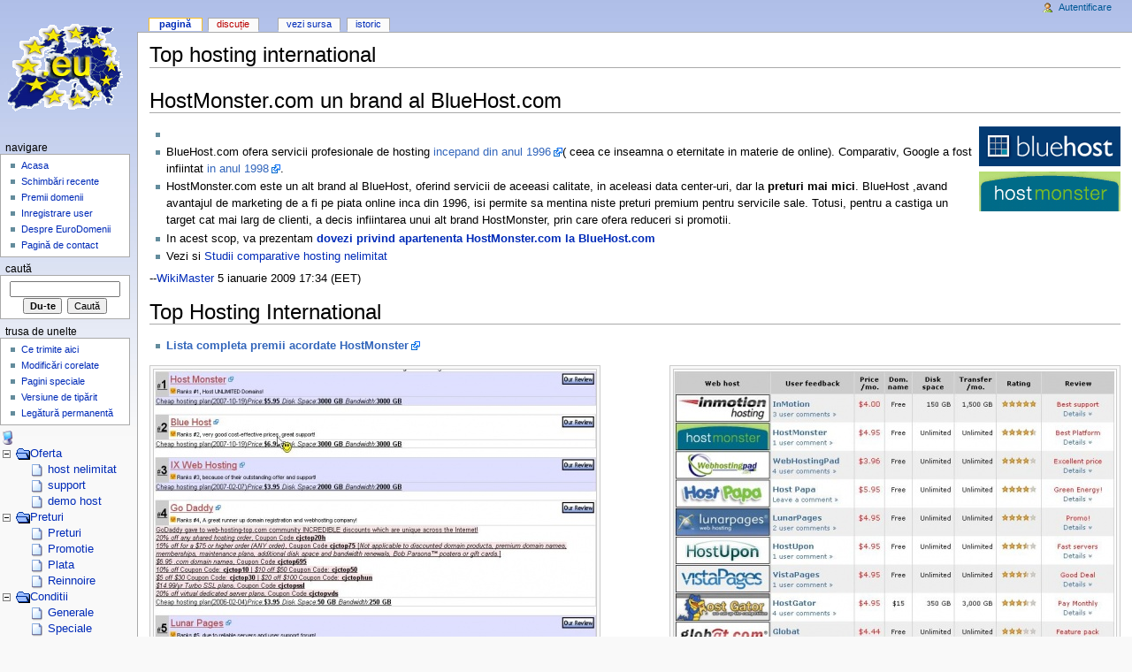

--- FILE ---
content_type: text/html; charset=utf-8
request_url: http://www.wiki.domenii.eu/wiki/Top_hosting_international
body_size: 18987
content:
<!DOCTYPE html PUBLIC "-//W3C//DTD XHTML 1.0 Strict//EN" "http://www.w3.org/TR/xhtml1/DTD/xhtml1-strict.dtd">
<html lang="ro" dir="ltr">
<head>
<title>Top hosting international - EuroDomenii - Domenii .Eu .Ro Registrator Acreditat</title>
<meta http-equiv="Content-Type" content="text/html; charset=utf-8" />
<meta name="generator" content="MediaWiki 1.16.2" />
<link rel="stylesheet" href="/w/extensions/CategorySuggest/CategorySuggest.css" />
<link rel="shortcut icon" href="/favicon.ico" />
<link rel="search" type="application/opensearchdescription+xml" href="/w/opensearch_desc.php" title="EuroDomenii - Domenii .Eu .Ro Registrator Acreditat (ro)" />
<link rel="alternate" type="application/atom+xml" title="EuroDomenii - Domenii .Eu .Ro Registrator Acreditat Abonare Atom" href="/w/index.php?title=Special:Schimb%C4%83ri_recente&amp;feed=atom" />
<link rel="stylesheet" href="/w/skins/common/shared.css?270" media="screen" />
<link rel="stylesheet" href="/w/skins/common/commonPrint.css?270" media="print" />
<link rel="stylesheet" href="/w/skins/monobook/main.css?270" media="screen" />
<!--[if lt IE 5.5000]><link rel="stylesheet" href="/w/skins/monobook/IE50Fixes.css?270" media="screen" /><![endif]-->
<!--[if IE 5.5000]><link rel="stylesheet" href="/w/skins/monobook/IE55Fixes.css?270" media="screen" /><![endif]-->
<!--[if IE 6]><link rel="stylesheet" href="/w/skins/monobook/IE60Fixes.css?270" media="screen" /><![endif]-->
<!--[if IE 7]><link rel="stylesheet" href="/w/skins/monobook/IE70Fixes.css?270" media="screen" /><![endif]-->
<link rel="stylesheet" href="/w/index.php?title=MediaWiki:Common.css&amp;usemsgcache=yes&amp;ctype=text%2Fcss&amp;smaxage=18000&amp;action=raw&amp;maxage=18000" />
<link rel="stylesheet" href="/w/index.php?title=MediaWiki:Print.css&amp;usemsgcache=yes&amp;ctype=text%2Fcss&amp;smaxage=18000&amp;action=raw&amp;maxage=18000" media="print" />
<link rel="stylesheet" href="/w/index.php?title=MediaWiki:Monobook.css&amp;usemsgcache=yes&amp;ctype=text%2Fcss&amp;smaxage=18000&amp;action=raw&amp;maxage=18000" />
<link rel="stylesheet" href="/w/index.php?title=-&amp;action=raw&amp;maxage=18000&amp;gen=css" />
<script>
var skin="monobook",
stylepath="/w/skins",
wgUrlProtocols="http\\:\\/\\/|https\\:\\/\\/|ftp\\:\\/\\/|irc\\:\\/\\/|gopher\\:\\/\\/|telnet\\:\\/\\/|nntp\\:\\/\\/|worldwind\\:\\/\\/|mailto\\:|news\\:|svn\\:\\/\\/",
wgArticlePath="/wiki/$1",
wgScriptPath="/w",
wgScriptExtension=".php",
wgScript="/w/index.php",
wgVariantArticlePath=false,
wgActionPaths={},
wgServer="http://www.wiki.domenii.eu",
wgCanonicalNamespace="",
wgCanonicalSpecialPageName=false,
wgNamespaceNumber=0,
wgPageName="Top_hosting_international",
wgTitle="Top hosting international",
wgAction="view",
wgArticleId=21,
wgIsArticle=true,
wgUserName=null,
wgUserGroups=null,
wgUserLanguage="ro",
wgContentLanguage="ro",
wgBreakFrames=false,
wgCurRevisionId=682,
wgVersion="1.16.2",
wgEnableAPI=true,
wgEnableWriteAPI=true,
wgSeparatorTransformTable=[",	.", ".	,"],
wgDigitTransformTable=["", ""],
wgMainPageTitle="Acasa",
wgFormattedNamespaces={"-2": "Media", "-1": "Special", "0": "", "1": "Discuție", "2": "Utilizator", "3": "Discuție Utilizator", "4": "EuroDomenii - Domenii .Eu .Ro Registrator Acreditat", "5": "Discuție EuroDomenii - Domenii .Eu .Ro Registrator Acreditat", "6": "Fișier", "7": "Discuție Fișier", "8": "MediaWiki", "9": "Discuție MediaWiki", "10": "Format", "11": "Discuție Format", "12": "Ajutor", "13": "Discuție Ajutor", "14": "Categorie", "15": "Discuție Categorie", "102": "Property", "103": "Property talk", "104": "Type", "105": "Type talk", "108": "Concept", "109": "Concept talk"},
wgNamespaceIds={"media": -2, "special": -1, "": 0, "discuție": 1, "utilizator": 2, "discuție_utilizator": 3, "eurodomenii_-_domenii_.eu_.ro_registrator_acreditat": 4, "discuție_eurodomenii_-_domenii_.eu_.ro_registrator_acreditat": 5, "fișier": 6, "discuție_fișier": 7, "mediawiki": 8, "discuție_mediawiki": 9, "format": 10, "discuție_format": 11, "ajutor": 12, "discuție_ajutor": 13, "categorie": 14, "discuție_categorie": 15, "property": 102, "property_talk": 103, "type": 104, "type_talk": 105, "concept": 108, "concept_talk": 109, "discuţie": 1, "discuţie_utilizator": 3, "imagine": 6, "discuţie_imagine": 7, "fişier": 6, "discuţie_fişier": 7, "discuţie_mediawiki": 9, "discuţie_format": 11, "discuţie_ajutor": 13, "discuţie_categorie": 15, "discuţie_eurodomenii_-_domenii_.eu_.ro_registrator_acreditat": 5, "relation": 102, "relation_talk": 103, "image": 6, "image_talk": 7},
wgSiteName="EuroDomenii - Domenii .Eu .Ro Registrator Acreditat",
wgCategories=["Hostmonster"],
wgMWSuggestTemplate="http://www.wiki.domenii.eu/w/api.php?action=opensearch\x26search={searchTerms}\x26namespace={namespaces}\x26suggest",
wgDBname="pagfav_doewiki",
wgSearchNamespaces=[0],
wgMWSuggestMessages=["cu sugestii", "fără sugestii"],
wgRestrictionEdit=[],
wgRestrictionMove=[];
</script><script src="/w/skins/common/wikibits.js?270"></script>
<script type="text/javascript" src="/w/extensions/TreeAndMenu/dtree.js"><!-- TreeAndMenu --></script>

<script src="/w/skins/common/ajax.js?270"></script>
<script src="/w/skins/common/mwsuggest.js?270"></script>
<script src="/w/index.php?title=-&amp;action=raw&amp;gen=js&amp;useskin=monobook&amp;270"></script>

		<link rel="alternate" type="application/rdf+xml" title="Top hosting international" href="/w/index.php?title=Special:ExportRDF/Top_hosting_international&amp;xmlmime=rdf" />
</head>
<body class="mediawiki ltr ns-0 ns-subject page-Top_hosting_international skin-monobook">
<div id="globalWrapper">
<div id="column-content"><div id="content" >
	<a id="top"></a>
	
	<h1 id="firstHeading" class="firstHeading">Top hosting international</h1>
	<div id="bodyContent">
		<h3 id="siteSub">De la EuroDomenii - Domenii .Eu .Ro Registrator Acreditat</h3>
		<div id="contentSub"></div>
		<div id="jump-to-nav">Salt la: <a href="#column-one">navigare</a>, <a href="#searchInput">căutare</a></div>
		<!-- start content -->
<h1> <span class="mw-headline" id="HostMonster.com_un_brand_al_BlueHost.com">HostMonster.com un brand al BlueHost.com</span></h1>
<ul><li><div class="floatright"><a href="/wiki/Fi%C8%99ier:Bluehost-logo.png" class="image" title="float"><img alt="float" src="/w/images/2/22/Bluehost-logo.png" width="160" height="45" /></a></div> <div class="floatright"><a href="/wiki/Fi%C8%99ier:Hostmonster-logo.png" class="image" title="float"><img alt="float" src="/w/images/d/d6/Hostmonster-logo.png" width="160" height="45" /></a></div>
</li><li>BlueHost.com ofera servicii profesionale de hosting <a href="http://www.bluehost.com/about_us.html" class="external text" rel="nofollow">incepand din anul 1996</a>( ceea ce inseamna o eternitate in materie de online). Comparativ, Google a fost infiintat <a href="http://www.google.com/profile.html" class="external text" rel="nofollow">in anul 1998</a>.
</li><li>HostMonster.com este un alt brand al BlueHost, oferind servicii de aceeasi calitate, in aceleasi data center-uri, dar la <b>preturi mai mici</b>. BlueHost ,avand avantajul de marketing de a fi pe piata online inca din 1996, isi permite sa mentina niste preturi premium pentru servicile sale. Totusi, pentru a castiga un target cat mai larg de clienti, a decis infiintarea unui alt brand HostMonster, prin care ofera reduceri si promotii.
</li><li> In acest scop, va prezentam <b><a href="/wiki/Hostmonster.com_brand_of_bluehost.com" title="Hostmonster.com brand of bluehost.com">dovezi privind  apartenenta HostMonster.com la BlueHost.com</a></b>
</li><li>Vezi si <a href="/wiki/Studii_comparative_hosting_nelimitat" title="Studii comparative hosting nelimitat">Studii comparative hosting nelimitat</a>
</li></ul>
<p>--<a href="/wiki/Utilizator:WikiMaster" title="Utilizator:WikiMaster">WikiMaster</a> 5 ianuarie 2009 17:34 (EET)
</p>
<h1> <span class="mw-headline" id="Top_Hosting_International">Top Hosting International</span></h1>
<ul><li><b><a href="http://www.hostmonster.com/awards.htm" class="external text" rel="nofollow">Lista completa premii acordate HostMonster</a></b>
</li></ul>
<div class="thumb tleft"><div class="thumbinner" style="width:502px;"><a href="/wiki/Fi%C8%99ier:Top_hosting_3.JPG" class="image"><img alt="Top hosting 3.JPG" src="/w/images/thumb/8/8a/Top_hosting_3.JPG/500px-Top_hosting_3.JPG" width="500" height="328" class="thumbimage" /></a>  <div class="thumbcaption"><div class="magnify"><a href="/wiki/Fi%C8%99ier:Top_hosting_3.JPG" class="internal" title="Extinde"><img src="/w/skins/common/images/magnify-clip.png" width="15" height="11" alt="" /></a></div></div></div></div>
<div class="thumb tright"><div class="thumbinner" style="width:502px;"><a href="/wiki/Fi%C8%99ier:Top_hosting_1.JPG" class="image"><img alt="Top hosting 1.JPG" src="/w/images/thumb/8/8f/Top_hosting_1.JPG/500px-Top_hosting_1.JPG" width="500" height="353" class="thumbimage" /></a>  <div class="thumbcaption"><div class="magnify"><a href="/wiki/Fi%C8%99ier:Top_hosting_1.JPG" class="internal" title="Extinde"><img src="/w/skins/common/images/magnify-clip.png" width="15" height="11" alt="" /></a></div></div></div></div>
<div class="thumb tleft"><div class="thumbinner" style="width:502px;"><a href="/wiki/Fi%C8%99ier:Top_hosting_2.JPG" class="image"><img alt="Top hosting 2.JPG" src="/w/images/thumb/b/b4/Top_hosting_2.JPG/500px-Top_hosting_2.JPG" width="500" height="411" class="thumbimage" /></a>  <div class="thumbcaption"><div class="magnify"><a href="/wiki/Fi%C8%99ier:Top_hosting_2.JPG" class="internal" title="Extinde"><img src="/w/skins/common/images/magnify-clip.png" width="15" height="11" alt="" /></a></div></div></div></div>

<!-- 
NewPP limit report
Preprocessor node count: 6/1000000
Post-expand include size: 0/2097152 bytes
Template argument size: 0/2097152 bytes
Expensive parser function count: 0/100
-->

<!-- Saved in parser cache with key pagfav_doewiki-de:pcache:idhash:21-0!1!0!!ro!2!edit=0 and timestamp 20260120091000 -->
<div class="printfooter">
Adus de la "<a href="http://www.wiki.domenii.eu/wiki/Top_hosting_international">http://www.wiki.domenii.eu/wiki/Top_hosting_international</a>"</div>
		<div id='catlinks' class='catlinks'><div id="mw-normal-catlinks"><a href="/wiki/Special:Categorii" title="Special:Categorii">Categorie</a>: <span dir='ltr'><a href="/wiki/Categorie:Hostmonster" title="Categorie:Hostmonster">Hostmonster</a></span></div></div>		<!-- end content -->
				<div class="visualClear"></div>
	</div>
</div></div>
<div id="column-one">
	<div id="p-cactions" class="portlet">
		<h5>Vizualizări</h5>
		<div class="pBody">
			<ul>
				 <li id="ca-nstab-main" class="selected"><a href="/wiki/Top_hosting_international" title="Vedeți conținutul paginii [c]" accesskey="c">Pagină</a></li>
				 <li id="ca-talk" class="new"><a href="/w/index.php?title=Discu%C8%9Bie:Top_hosting_international&amp;action=edit&amp;redlink=1" title="Discuții despre această pagină [t]" accesskey="t">Discuție</a></li>
				 <li id="ca-viewsource"><a href="/w/index.php?title=Top_hosting_international&amp;action=edit" title="Această pagină este protejată. Puteți vizualiza doar codul sursă [e]" accesskey="e">Vezi sursa</a></li>
				 <li id="ca-history"><a href="/w/index.php?title=Top_hosting_international&amp;action=history" title="Versiunile anterioare ale paginii și autorii lor. [h]" accesskey="h">Istoric</a></li>
			</ul>
		</div>
	</div>
	<div class="portlet" id="p-personal">
		<h5>Unelte personale</h5>
		<div class="pBody">
			<ul>
				<li id="pt-login"><a href="/w/index.php?title=Special:Autentificare&amp;returnto=Top_hosting_international" title="Ești încurajat să te autentifici, deși acest lucru nu este obligatoriu. [o]" accesskey="o">Autentificare</a></li>
			</ul>
		</div>
	</div>
	<div class="portlet" id="p-logo">
		<a style="background-image: url(/w/skins/common/images/wiki.png);" href="/wiki/Acasa" title="Pagina principală"></a>
	</div>
	<script type="text/javascript"> if (window.isMSIE55) fixalpha(); </script>
	<div class='generated-sidebar portlet' id='p-navigation'>
		<h5>Navigare</h5>
		<div class='pBody'>
			<ul>
				<li id="n-Acasa"><a href="/wiki/Acasa">Acasa</a></li>
				<li id="n-recentchanges"><a href="/wiki/Special:Schimb%C4%83ri_recente" title="Lista ultimelor schimbări realizate în acest wiki. [r]" accesskey="r">Schimbări recente</a></li>
				<li id="n-Premii-domenii"><a href="http://www.domenii.eu/">Premii domenii</a></li>
				<li id="n-Inregistrare-user"><a href="http://www.domenii.eu/index.php?option=com_wrapper&amp;Itemid=75">Inregistrare user</a></li>
				<li id="n-Despre-EuroDomenii"><a href="/wiki/Eurodomenii">Despre EuroDomenii</a></li>
				<li id="n-Contact"><a href="http://www.domenii.eu/index.php?option=com_contact&amp;Itemid=3">Pagină de contact</a></li>
			</ul>
		</div>
	</div>
	<div id="p-search" class="portlet">
		<h5><label for="searchInput">Caută</label></h5>
		<div id="searchBody" class="pBody">
			<form action="/w/index.php" id="searchform">
				<input type='hidden' name="title" value="Special:Căutare"/>
				<input id="searchInput" title="Căutare în EuroDomenii - Domenii .Eu .Ro Registrator Acreditat" accesskey="f" type="search" name="search" />
				<input type='submit' name="go" class="searchButton" id="searchGoButton"	value="Du-te" title="Du-te la pagina cu acest nume dacă există" />&nbsp;
				<input type='submit' name="fulltext" class="searchButton" id="mw-searchButton" value="Caută" title="Caută paginile pentru acest text" />
			</form>
		</div>
	</div>
	<div class="portlet" id="p-tb">
		<h5>Trusa de unelte</h5>
		<div class="pBody">
			<ul>
				<li id="t-whatlinkshere"><a href="/wiki/Special:Ce_se_leag%C4%83_aici/Top_hosting_international" title="Lista tuturor paginilor wiki care conduc spre această pagină [j]" accesskey="j">Ce trimite aici</a></li>
				<li id="t-recentchangeslinked"><a href="/wiki/Special:Modific%C4%83ri_corelate/Top_hosting_international" title="Schimbări recente în legătură cu această pagină [k]" accesskey="k">Modificări corelate</a></li>
<li id="t-specialpages"><a href="/wiki/Special:Pagini_speciale" title="Lista tuturor paginilor speciale [q]" accesskey="q">Pagini speciale</a></li>
				<li id="t-print"><a href="/w/index.php?title=Top_hosting_international&amp;printable=yes" rel="alternate" title="Versiunea de tipărit a acestei pagini [p]" accesskey="p">Versiune de tipărit</a></li>				<li id="t-permalink"><a href="/w/index.php?title=Top_hosting_international&amp;oldid=682" title="Legătura permanentă către această versiune a paginii">Legătură permanentă</a></li></ul></div><p><div class='dtree' id='696f4668ce8b7'>
								<script type="text/javascript">/*<![CDATA[*/
									// TreeAndMenu1.0.7, 2008-07-31
									tree = new dTree('tam696f4668ce8b7');
									for (i in tree.icon) tree.icon[i] = '/w/extensions/TreeAndMenu/'+tree.icon[i];
									tree.config.useLines = false;
									tree.add(0,-1,'');
									tam696f4668ce8b7 = tree;
									tam696f4668ce8b7.add(1, 0, 'Oferta');
tam696f4668ce8b7.add(2, 1, '<a href=\"/wiki/Gazduire_web_hosting_nelimitat\" title=\"Gazduire web hosting nelimitat\">host nelimitat</a>');
tam696f4668ce8b7.add(3, 1, '<a href=\"/wiki/Suport_tehnic_hosting_nelimitat\" title=\"Suport tehnic hosting nelimitat\">support</a>');
tam696f4668ce8b7.add(4, 1, '<a href=\"/wiki/Conditii_speciale_eurodomenii_hosting_nelimitat#Testarea_prealabila_a_serviciilor\" title=\"Conditii speciale eurodomenii hosting nelimitat\">demo host</a>');
tam696f4668ce8b7.add(5, 0, 'Preturi');
tam696f4668ce8b7.add(6, 5, '<a href=\"/wiki/Preturi_hosting_nelimitat\" title=\"Preturi hosting nelimitat\">Preturi</a>');
tam696f4668ce8b7.add(7, 5, '<a href=\"/wiki/Win_Win_Win_Client_HostMonster_EuroDomenii\" title=\"Win Win Win Client HostMonster EuroDomenii\">Promotie</a>');
tam696f4668ce8b7.add(8, 5, '<a href=\"/wiki/Modalitati_de_plata\" title=\"Modalitati de plata\">Plata</a>');
tam696f4668ce8b7.add(9, 5, '<a href=\"/wiki/Preturi_reinnoire_hosting_nelimitat\" title=\"Preturi reinnoire hosting nelimitat\">Reinnoire</a>');
tam696f4668ce8b7.add(10, 0, 'Conditii');
tam696f4668ce8b7.add(11, 10, '<a href=\"/wiki/Termeni_si_conditii_gazduire_web_nelimitata\" title=\"Termeni si conditii gazduire web nelimitata\">Generale</a>');
tam696f4668ce8b7.add(12, 10, '<a href=\"/wiki/Conditii_speciale_eurodomenii_hosting_nelimitat\" title=\"Conditii speciale eurodomenii hosting nelimitat\">Speciale</a>');
tam696f4668ce8b7.add(13, 10, '<a href=\"/wiki/Traducere_termeni_hostmonster\" title=\"Traducere termeni hostmonster\">Traducere</a>');
tam696f4668ce8b7.add(14, 0, 'Comparatii');
tam696f4668ce8b7.add(15, 14, '<a href=\"/wiki/Studii_comparative_hosting_nelimitat\" title=\"Studii comparative hosting nelimitat\">Comparatii</a>');
tam696f4668ce8b7.add(16, 14, '<strong class=\"selflink\">Top host</strong>');
tam696f4668ce8b7.add(17, 0, 'Mai mult');
tam696f4668ce8b7.add(18, 17, '<a href=\"http://www.hostmonster.com/\" class=\"external text\" rel=\"nofollow\">hostmonster</a>');

									document.getElementById('696f4668ce8b7').innerHTML = tam696f4668ce8b7.toString();
									tam696f4668ce8b7.o(1);tam696f4668ce8b7.o(5);tam696f4668ce8b7.o(10);tam696f4668ce8b7.o(14);tam696f4668ce8b7.o(17);
								/*]]>*/</script>
							</div>
</p>			</ul>
		</div>
	</div>
</div><!-- end of the left (by default at least) column -->
<div class="visualClear"></div>
<div id="footer">
	<div id="f-poweredbyico"><a href="http://www.mediawiki.org/"><img src="/w/skins/common/images/poweredby_mediawiki_88x31.png" height="31" width="88" alt="Powered by MediaWiki" /></a></div>
	<ul id="f-list">
		<li id="lastmod"> Ultima modificare 17:34, 5 ianuarie 2009.</li>
		<li id="viewcount">Pagina a fost vizitată de 91.393 ori.</li>
		<li id="privacy"><a href="/wiki/EuroDomenii_-_Domenii_.Eu_.Ro_Registrator_Acreditat:Politica_de_confiden%C8%9Bialitate" title="EuroDomenii - Domenii .Eu .Ro Registrator Acreditat:Politica de confidențialitate">Politica de confidențialitate</a></li>
		<li id="about"><a href="/wiki/EuroDomenii_-_Domenii_.Eu_.Ro_Registrator_Acreditat:Despre" title="EuroDomenii - Domenii .Eu .Ro Registrator Acreditat:Despre">Despre EuroDomenii - Domenii .Eu .Ro Registrator Acreditat</a></li>
		<li id="disclaimer"><a href="/wiki/EuroDomenii_-_Domenii_.Eu_.Ro_Registrator_Acreditat:Termeni" title="EuroDomenii - Domenii .Eu .Ro Registrator Acreditat:Termeni">Termeni</a></li>
	</ul>
</div>
</div>

<script>if (window.runOnloadHook) runOnloadHook();</script>
<script type="text/javascript">
var gaJsHost = (("https:" == document.location.protocol) ? "https://ssl." : "http://www.");
document.write(unescape("%3Cscript src='" + gaJsHost + "google-analytics.com/ga.js' type='text/javascript'%3E%3C/script%3E"));
</script>
<script type="text/javascript">
var pageTracker = _gat._getTracker("UA-2951198-6");
pageTracker._initData();
pageTracker._trackPageview();
</script><!-- Served in 0.141 secs. --></body></html>


--- FILE ---
content_type: text/css
request_url: http://www.wiki.domenii.eu/w/extensions/CategorySuggest/CategorySuggest.css
body_size: 2220
content:
/* CategorySuggest Mediawiki Extension
 *
 * @author Andreas Rindler (mediawiki at jenandi dot com)
 * @credits Jared Milbank, Leon Weber <leon.weber@leonweber.de> & Manuel Schneider <manuel.schneider@wikimedia.ch>, Daniel Friesen http://wiki-tools.com
 * @licence GNU General Public Licence 2.0 or later
 * @description Adds input box to edit and upload page which allows users to assign categories to the article. When a user starts typing the name of a category, the extension queries the database to find categories that match the user input."
 *
*/

/*Suggest search results DIV*/
#searchResults {
	line-height: 1.6; 
	overflow: auto;
	max-height: 170px;
	height: expression(
		this.scrollHeight > 170? "170px" : "auto" );
	width: 95%;
	margin-top : -1px;
	float : none;
	visibility: hidden;
	position: absolute;
	color: #c21731;
	background-color: white;
	z-index: 1;
	border-style: solid;
	border-width: 1px;
	border-color: black;
}

/*Category Select Master DIV*/
#categoryselectmaster {
	border: 1px solid #c21731;
	background-color: #e9e9e9;
	max-height: 550px;
	padding: 5px;
	margin: 0px 0px 15px 0px;
}

#categoryselectmaster table {
	background-color: #e9e9e9;
}

input#txtSelectedCategories {
	width: 95%;
}

.tooltip {
	cursor: pointer;
	text-decoration: underline;
	color: #2d5381;
}

	
/*Highlighted category in search results list*/
span.highlight {
	background-color: rgb(231,71,71);
	color: white;
	cursor: pointer;
	line-Height: 1.6;
	padding: 3px 4px;
/*	width: 278px; */
	margin: 0px;
}

	
span.cs {
	color: rgb(231,71,71);
	background-color: white;
	cursor: pointer;
	line-Height: 1.6;  
	padding: 3px 4px;
/*	width: 278px; */
	margin: 0px;
}

span.csSelect {
/*	color: rgb(255,0,0); */
	text-decoration: underline;
	font-weight: bold;
}
	
/*Highlighted category in search results list*/
p.highlight {
	background-color: rgb(231,71,71);
	color: white;
	cursor: pointer;
	line-Height: 1;
	padding: 0.1em 2px;
/*	width: 278px; */
	margin: 0px;
}

	
p.cs {
	color: rgb(231,71,71);
	background-color: white;
	cursor: pointer;
	line-Height: 1;
	padding: 0.1em 2px;
/*	width: 278px;*/
	margin: 0px;
}

--- FILE ---
content_type: text/css; charset=utf-8
request_url: http://www.wiki.domenii.eu/w/index.php?title=MediaWiki:Common.css&usemsgcache=yes&ctype=text%2Fcss&smaxage=18000&action=raw&maxage=18000
body_size: 24404
content:
/** CSS plasate aici vor fi aplicate tuturor apariţiilor */
/* <source lang="css"> */
 
/* Main page fixes */
#interwiki-completelist {
    font-weight: bold;
}
body.page-Main_Page #ca-delete {
    display: none !important;
}

body.page-Main_Page #mp-topbanner {
   clear: both;
}

/* Edit window toolbar */
#toolbar {
    height: 22px;
    margin-bottom: 6px;
}

/* Margins for <ol> and <ul> */
#content ol, #content ul,
#mw_content ol, #mw_content ul {
  margin-bottom: 0.5em;
}

/* Make the list of references in [[Template:Reflist]] smaller */
.references-small { 
    font-size: 90%;
}

/* VALIDATOR NOTICE: the following is correct, but the W3C validator doesn't accept it */
/* -moz-* is a vendor-specific extension (CSS 2.1 4.1.2.1) */
/* column-count is from the CSS3 module "CSS Multi-column Layout" */
/* Please ignore any validator errors caused by these two lines */
.references-2column {
    font-size: 90%;
    -moz-column-count: 2;
    column-count: 2;
}

/* Highlight clicked reference in blue to help navigation */
ol.references > li:target,
sup.reference:target,
span.citation:target, cite:target { 
    background-color: #DEF;
}

/* Ensure refs in table headers and the like aren't bold or italic */
sup.reference {
    font-weight: normal;
    font-style: normal;
}


/* Styling for citations */
span.citation, cite {
    font-style: normal;
    word-wrap: break-word;
}

/* For linked citation numbers and document IDs, where
   the number need not be shown on a screen or a handheld,
   but should be included in the printed version
*/
@media screen, handheld, projection {
    span.citation *.printonly, cite *.printonly {
        display: none;
    }
}


/* wikitable/prettytable class for skinning normal tables */
table.wikitable,
table.prettytable {
    margin: 1em 1em 1em 0;
    background: #f9f9f9;
    border: 1px #aaa solid;
    border-collapse: collapse;
}
.wikitable th, .wikitable td,
.prettytable th, .prettytable td {
    border: 1px #aaa solid;
    padding: 0.2em;
}
.wikitable th,
.prettytable th {
    background: #f2f2f2;
    text-align: center;
}
.wikitable caption,
.prettytable caption {
    font-weight: bold;
}

/* Default skin for navigation boxes */
table.navbox {            /* Navbox container style */
  border: 1px solid #aaa;
  width: 100%; 
  margin: auto;
  clear: both;
  font-size: 88%;
  text-align: center;
  padding: 1px;
}
table.navbox + table.navbox {  /* Single pixel border between adjacent navboxes */
  margin-top: -1px;            /* (doesn't work for IE6, but that's okay)       */
}
.navbox-title,
.navbox-abovebelow,
table.navbox th {
  text-align: center;      /* Title and above/below styles */
  padding-left: 1em;
  padding-right: 1em;
}
.navbox-group {            /* Group style */
  white-space: nowrap;
  text-align: right;
  font-weight: bold;
  padding-left: 1em;
  padding-right: 1em;
}
.navbox, .navbox-subgroup {
  background: #fdfdfd;     /* Background color */
}
.navbox-list {
  border-color: #fdfdfd;   /* Must match background color */
}
.navbox-title,
table.navbox th {
  background: #ccccff;     /* Level 1 color */
}
.navbox-abovebelow,
.navbox-group,
.navbox-subgroup .navbox-title {
  background: #ddddff;     /* Level 2 color */
}
.navbox-subgroup .navbox-group, .navbox-subgroup .navbox-abovebelow {
  background: #e6e6ff;     /* Level 3 color */
}
.navbox-even {
  background: #f7f7f7;     /* Even row striping */
}
.navbox-odd {
  background: transparent; /* Odd row striping */
}

.collapseButton {          /* 'show'/'hide' buttons created dynamically */
    float: right;          /* by the CollapsibleTables javascript in    */
    font-weight: normal;   /* [[MediaWiki:Common.js]]are styled here    */
    text-align: right;     /* so they can be customised.                */
    width: auto;
}
.navbox .collapseButton {  /* In navboxes, the show/hide button balances */
    width: 6em;            /* the vde links from [[Template:Tnavbar]],   */
}                          /* so they need to be the same width.         */


/* Infobox template style */
.infobox {
    border: 1px solid #aaa;
    background-color: #f9f9f9;
    color: black;
    margin: 0.5em 0 0.5em 1em;
    padding: 0.2em;
    float: right;
    clear: right;
}
.infobox td,
.infobox th {
    vertical-align: top;
}
.infobox caption {
    font-size: larger;
}
.infobox.bordered {
    border-collapse: collapse;
}
.infobox.bordered td,
.infobox.bordered th {
    border: 1px solid #aaa;
}
.infobox.bordered .borderless td,
.infobox.bordered .borderless th {
    border: 0;
}

.infobox.sisterproject {
    width: 20em;
    font-size: 90%;
}

.infobox.standard-talk {
    border: 1px solid #c0c090;
    background-color: #f8eaba;
}
.infobox.standard-talk.bordered td,
.infobox.standard-talk.bordered th {
    border: 1px solid #c0c090;
}

/* styles for bordered infobox with merged rows */
.infobox.bordered .mergedtoprow td,
.infobox.bordered .mergedtoprow th {
    border: 0;
    border-top: 1px solid #aaa;
    border-right: 1px solid #aaa;
}

.infobox.bordered .mergedrow td,
.infobox.bordered .mergedrow th {
    border: 0;
    border-right: 1px solid #aaa;
}

/* Styles for geography infoboxes, eg countries,
   country subdivisions, cities, etc.            */
.infobox.geography {
    text-align: left;
    border-collapse: collapse;
    line-height: 1.2em; 
    font-size: 90%;
}

.infobox.geography  td,
.infobox.geography  th {
    border-top: solid 1px #aaa;
    padding: 0.4em 0.6em 0.4em 0.6em;
}
.infobox.geography .mergedtoprow td,
.infobox.geography .mergedtoprow th {
    border-top: solid 1px #aaa;
    padding: 0.4em 0.6em 0.2em 0.6em;
}

.infobox.geography .mergedrow td,
.infobox.geography .mergedrow th {
    border: 0;
    padding: 0 0.6em 0.2em 0.6em;
}

.infobox.geography .mergedbottomrow td,
.infobox.geography .mergedbottomrow th {
    border-top: 0;
    border-bottom: solid 1px #aaa;
    padding: 0 0.6em 0.4em 0.6em;
}

.infobox.geography .maptable td,
.infobox.geography .maptable th {
    border: 0;
    padding: 0;
}

/* Makes redirects appear in italics in categories and on [[Special:Allpages]] */
.redirect-in-category, .allpagesredirect {
    font-style: italic;
}

/* Icons for medialist templates [[Template:Listen]],
   [[Template:Multi-listen_start]], [[Template:Video]],
   [[Template:Multi-video_start]]
*/
div.listenlist {
    background:
        url("http://upload.wikimedia.org/wikipedia/commons/thumb/a/a6/Gnome-speakernotes.png/30px-Gnome-speakernotes.png");
    padding-left: 40px;
}

/* Style rules for media list templates */
div.medialist {
    min-height: 50px;
    margin: 1em;
    background-position: top left;
    background-repeat: no-repeat;
}
div.medialist ul {
    list-style-type: none; 
    list-style-image: none;
    margin: 0;
}
div.medialist ul li {
    padding-bottom: 0.5em;
}
div.medialist ul li li {
    font-size: 91%;
    padding-bottom: 0;
}

/* Change the external link icon to an Adobe icon for all PDF files
   in browsers that support these CSS selectors, like Mozilla and Opera */
#content a[href$=".pdf"].external, 
#content a[href*=".pdf?"].external, 
#content a[href*=".pdf#"].external,
#content a[href$=".PDF"].external, 
#content a[href*=".PDF?"].external, 
#content a[href*=".PDF#"].external,
#mw_content  a[href$=".pdf"].external, 
#mw_content  a[href*=".pdf?"].external, 
#mw_content  a[href*=".pdf#"].external,
#mw_content  a[href$=".PDF"].external, 
#mw_content  a[href*=".PDF?"].external, 
#mw_content  a[href*=".PDF#"].external {
    background: 
        url("http://upload.wikimedia.org/wikipedia/commons/2/23/Icons-mini-file_acrobat.gif")
        center right no-repeat;
    padding-right: 16px;
}

/* Change the external link icon to an Adobe icon anywhere the PDFlink class
   is used (notably Template:PDFlink). This works in IE, unlike the above. */
#content span.PDFlink a,
#mw_content span.PDFlink a {
    background: 
        url("http://upload.wikimedia.org/wikipedia/commons/2/23/Icons-mini-file_acrobat.gif")
        center right no-repeat;
    padding-right: 17px;
}

/* Content in columns with CSS instead of tables [[Template:Columns]] */
div.columns-2 div.column {
    float: left;
    width: 50%;
    min-width: 300px;
}
div.columns-3 div.column {
    float: left;
    width: 33.3%;
    min-width: 200px;
}
div.columns-4 div.column {
    float: left;
    width: 25%;
    min-width: 150px;
}
div.columns-5 div.column {
    float: left;
    width: 20%;
    min-width: 120px;
}

/* Messagebox templates */
.messagebox {
    border: 1px solid #aaa;
    background-color: #f9f9f9;
    width: 80%;
    margin: 0 auto 1em auto;
    padding: .2em;
}
.messagebox.merge {
    border: 1px solid #c0b8cc;
    background-color: #f0e5ff;
    text-align: center;
}
.messagebox.cleanup {
    border: 1px solid #9f9fff;
    background-color: #efefff;
    text-align: center;
}
.messagebox.standard-talk {
    border: 1px solid #c0c090;
    background-color: #f8eaba;
    margin: 4px auto;
}
/* For old WikiProject banners inside banner shells. */
.mbox-inside .standard-talk,
.messagebox.nested-talk {
    border: 1px solid #c0c090;
    background-color: #f8eaba;
    width: 100%;
    margin: 2px 0;
    padding: 2px;
}
.messagebox.small {
    width: 238px;
    font-size: 85%;
    float: right;
    clear: both;
    margin: 0 0 1em 1em;
    line-height: 1.25em; 
}
.messagebox.small-talk {
    width: 238px;
    font-size: 85%;
    float: right;
    clear: both;
    margin: 0 0 1em 1em;
    line-height: 1.25em; 
    background: #F8EABA;
}


/* Cell sizes for ambox/tmbox/imbox/cmbox/ombox/fmbox/dmbox message boxes */
th.mbox-text, td.mbox-text {     /* The message body cell(s) */
    border: none; 
    padding: 0.25em 0.9em;       /* 0.9em left/right */
    width: 100%;    /* Make all mboxes the same width regardless of text length */
}
td.mbox-image {                  /* The left image cell */
    border: none; 
    padding: 2px 0 2px 0.9em;    /* 0.9em left, 0px right */
    text-align: center; 
}
td.mbox-imageright {             /* The right image cell */
    border: none;
    padding: 2px 0.9em 2px 0;    /* 0px left, 0.9em right */
    text-align: center; 
}
td.mbox-empty-cell {         /* An empty narrow cell */
    border: none;
    padding: 0px;
    width: 1px;
}

/* Article message box styles */
table.ambox {
    margin: 0px 10%;   /* 10% = Will not overlap with other elements */
    border: 1px solid #aaa; 
    border-left: 10px solid #1e90ff;    /* Default "notice" blue */
    background: #fbfbfb; 
}
table.ambox + table.ambox {   /* Single border between stacked boxes. */
    margin-top: -1px;
}
.ambox th.mbox-text, 
.ambox td.mbox-text {            /* The message body cell(s) */
    padding: 0.25em 0.5em;       /* 0.5em left/right */
}
.ambox td.mbox-image {           /* The left image cell */
    padding: 2px 0 2px 0.5em;    /* 0.5em left, 0px right */
}
.ambox td.mbox-imageright {      /* The right image cell */
    padding: 2px 0.5em 2px 0;    /* 0px left, 0.5em right */
}

table.ambox-notice {
    border-left: 10px solid #1e90ff;    /* Blue */
}
table.ambox-speedy {
    border-left: 10px solid #b22222;    /* Red */
    background: #fee;                   /* Pink */
}
table.ambox-delete {
    border-left: 10px solid #b22222;    /* Red */
}
table.ambox-content {
    border-left: 10px solid #f28500;    /* Orange */
}
table.ambox-style {
    border-left: 10px solid #f4c430;    /* Yellow */
}
table.ambox-move {
    border-left: 10px solid #9932cc;    /* Purple */
}
table.ambox-protection {
    border-left: 10px solid #bba;       /* Gray-gold */
}

/* Image message box styles */
table.imbox {
    margin: 4px 10%; 
    border-collapse: collapse; 
    border: 3px solid #1e90ff;    /* Default "notice" blue */
    background: #fbfbfb;
}
.imbox .mbox-text .imbox {    /* For imboxes inside imbox-text cells. */
    margin: 0 -0.5em;    /* 0.9 - 0.5 = 0.4em left/right. */
}
.mbox-inside .imbox {    /* For imboxes inside other templates. */
    margin: 4px;
}

table.imbox-notice {
    border: 3px solid #1e90ff;    /* Blue */
}
table.imbox-speedy {
    border: 3px solid #b22222;    /* Red */
    background: #fee;             /* Pink */
}
table.imbox-delete {
    border: 3px solid #b22222;    /* Red */
}
table.imbox-content {
    border: 3px solid #f28500;    /* Orange */
}
table.imbox-style {
    border: 3px solid #f4c430;    /* Yellow */
}
table.imbox-move {
    border: 3px solid #9932cc;    /* Purple */
}
table.imbox-protection {
    border: 3px solid #bba;       /* Gray-gold */
}
table.imbox-license {
    border: 3px solid #88a;       /* Dark gray */
    background: #f7f8ff;          /* Light gray */
}
table.imbox-featured {
    border: 3px solid #cba135;    /* Brown-gold */
}

/* Category message box styles */
table.cmbox {
    margin: 3px 10%;
    border-collapse: collapse;
    border: 1px solid #aaa; 
    background: #DFE8FF;    /* Default "notice" blue */
}

table.cmbox-notice {
    background: #D8E8FF;    /* Blue */
}
table.cmbox-speedy {
    margin-top: 4px;
    margin-bottom: 4px;
    border: 4px solid #b22222;    /* Red */
    background: #FFDBDB;          /* Pink */
}
table.cmbox-delete {
    background: #FFDBDB;    /* Red */
}
table.cmbox-content {
    background: #FFE7CE;    /* Orange */
}
table.cmbox-style {
    background: #FFF9DB;    /* Yellow */
}
table.cmbox-move {
    background: #E4D8FF;    /* Purple */
}
table.cmbox-protection {
    background: #EFEFE1;    /* Gray-gold */
}

/* Other pages message box styles */
table.ombox {
    margin: 4px 10%; 
    border-collapse: collapse; 
    border: 1px solid #aaa;       /* Default "notice" gray */
    background: #f9f9f9;
}

table.ombox-notice {
    border: 1px solid #aaa;       /* Gray */
}
table.ombox-speedy {
    border: 2px solid #b22222;    /* Red */
    background: #fee;             /* Pink */
}
table.ombox-delete {
    border: 2px solid #b22222;    /* Red */
}
table.ombox-content {
    border: 1px solid #f28500;    /* Orange */
}
table.ombox-style {
    border: 1px solid #f4c430;    /* Yellow */
}
table.ombox-move {
    border: 1px solid #9932cc;    /* Purple */
}
table.ombox-protection {
    border: 2px solid #bba;       /* Gray-gold */
}
 
/* Talk page message box styles */
table.tmbox {
    margin: 4px 10%;
    border-collapse: collapse;
    border: 1px solid #c0c090;    /* Default "notice" gray-brown */
    background: #f8eaba;
}
.mediawiki .mbox-inside .tmbox { /* For tmboxes inside other templates. The "mediawiki" */
    margin: 2px 0;               /* class ensures that this declaration overrides other */
    width: 100%;  /* For Safari and Opera */     /* styles (including mbox-small above) */
}
.mbox-inside .tmbox.mbox-small { /* "small" tmboxes should not be small when  */
    line-height: 1.5em;          /* also "nested", so reset styles that are   */   
    font-size: 100%;             /* set in "mbox-small" above.                */
}

table.tmbox-speedy {
    border: 2px solid #b22222;    /* Red */
    background: #fee;             /* Pink */
}
table.tmbox-delete {
    border: 2px solid #b22222;    /* Red */
}
table.tmbox-content {
    border: 2px solid #f28500;    /* Orange */
}
table.tmbox-style {
    border: 2px solid #f4c430;    /* Yellow */
}
table.tmbox-move {
    border: 2px solid #9932cc;    /* Purple */
}
table.tmbox-protection,
table.tmbox-notice {
    border: 1px solid #c0c090;    /* Gray-brown */
}

/* Disambig and set index box styles */
table.dmbox {
    clear: both; 
    margin: 0.9em 1em; 
    border-top: 1px solid #ccc; 
    border-bottom: 1px solid #ccc; 
    background: transparent;
}
 
/* Footer and header message box styles */
table.fmbox {
    clear: both;
    margin: 0.2em 0;
    width: 100%;
    border: 1px solid #aaa;
    background: #f9f9f9;     /* Default "system" gray */
}
table.fmbox-system {
    background: #f9f9f9;
}
table.fmbox-warning {
    border: 1px solid #bb7070;  /* Dark pink */
    background: #ffdbdb;        /* Pink */
}
table.fmbox-editnotice {
    background: transparent;
}
/* Div based "warning" style fmbox messages. */
div.mw-warning-with-logexcerpt,
div.mw-lag-warn-high,
div.mw-cascadeprotectedwarning,
div#mw-protect-cascadeon {
    clear: both;
    margin: 0.2em 0;
    border: 1px solid #bb7070;
    background: #ffdbdb;
    padding: 0.25em 0.9em;
}
/* Div based "system" style fmbox messages. Used in 
   [[MediaWiki:Noarticletext]] and [[MediaWiki:Readonly lag]]. */
div.mw-lag-warn-normal,
div.noarticletext,
div.fmbox-system {
    clear: both;
    margin: 0.2em 0;
    border: 1px solid #aaa;
    background: #f9f9f9;
    padding: 0.25em 0.9em;
}

/* These mbox-small classes must be placed after all other 
   ambox/tmbox/ombox etc classes. "body.mediawiki" is so 
   they override "table.ambox + table.ambox" above. */
body.mediawiki table.mbox-small {   /* For the "small=yes" option. */
    clear: right;
    float: right;
    margin: 4px 0 4px 1em;
    width: 238px;
    font-size: 88%;
    line-height: 1.25em;
}
body.mediawiki table.mbox-small-left {   /* For the "small=left" option. */
    margin: 4px 1em 4px 0;
    width: 238px;
    border-collapse: collapse;
    font-size: 88%;
    line-height: 1.25em;
}


/* Support for Template:IPA, Template:Unicode and Template:Polytonic.
   The second declarations reset the styles for all browsers except
   IE6, which chokes on the empty comment tags. Please copy any changes
   to [[Template:IPA fonts]] and [[Template:Unicode fonts]].
*/
.IPA {
    font-family: "Charis SIL", "Doulos SIL", Gentium, GentiumAlt,
                 "DejaVu Sans", Code2000, "TITUS Cyberbit Basic",
                 "Arial Unicode MS", "Lucida Sans Unicode",
                 "Chrysanthi Unicode";
    font-family /**/: inherit;
}
.Unicode {
    font-family: Code2000, Code2001, "Free Serif", "TITUS Cyberbit Basic",
                 "Doulos SIL", "Chrysanthi Unicode", "Bitstream Cyberbit",
                 "Bitstream CyberBase", Thryomanes, Gentium, GentiumAlt,
                 "Lucida Grande", "Free Sans", "Arial Unicode MS",
                 "Microsoft Sans Serif", "Lucida Sans Unicode";
    font-family /**/: inherit;
}
.latinx {
    font-family: Code2000, Code2001, "TITUS Cyberbit Basic", "Microsoft Sans Serif";
    font-family /**/: inherit;
}
.polytonic {
    font-family: "Athena Unicode", Gentium, "Palatino Linotype",
                 "Arial Unicode MS", "Lucida Sans Unicode",
                 "Lucida Grande", Code2000; 
    font-family /**/: inherit;
}

#wpSave {
    font-weight: bold;
}

/* class hiddenStructure is defunct. See [[Wikipedia:hiddenStructure]] */
.hiddenStructure {
    display: inline ! important;
    color: #f00; 
    background-color: #0f0;
}

/* suppress missing interwiki image links where #ifexist cannot
   be used due to high number of requests see .hidden-redlink on 
   http://meta.wikimedia.org/wiki/MediaWiki:Common.css
*/
.check-icon a.new {
    display: none; 
    speak: none;
}

/* Removes underlines from links */
.nounderlines a { 
    text-decoration: none;
}

/* Remove underline from IPA links */
.IPA a:link, .IPA a:visited {
    text-decoration: none;
}

/* Standard Navigationsleisten, aka box hiding thingy
   from .de.  Documentation at [[Wikipedia:NavFrame]]. */
div.NavFrame {
    margin: 0;
    padding: 4px;
    border: 1px solid #aaa;
    text-align: center;
    border-collapse: collapse;
    font-size: 95%;
}
div.NavFrame + div.NavFrame {
    border-top-style: none;
    border-top-style: hidden;
}
div.NavPic {
    background-color: #fff;
    margin: 0;
    padding: 2px;
    float: left;
}
div.NavFrame div.NavHead {
    height: 1.6em;
    font-weight: bold;
    background-color: #ccf;
    position: relative;
}
div.NavFrame p,
div.NavFrame div.NavContent,
div.NavFrame div.NavContent p {
    font-size: 100%;
}
div.NavEnd {
    margin: 0;
    padding: 0;
    line-height: 1px;
    clear: both;
}
a.NavToggle {
    position: absolute;
    top: 0;
    right: 3px;
    font-weight: normal;
    font-size: 90%;
}

/* Coloured watchlist numbers */
.mw-plusminus-pos { color: #006400; } /* dark green */
.mw-plusminus-neg { color: #8B0000; } /* dark red */

/* Hatnotes and disambiguation notices */
.rellink,
.dablink {
    font-style: italic;
    padding-left: 2em;
    margin-bottom: 0.5em;
}
.rellink i,
.dablink i {
    font-style: normal;
}

/* Style for horizontal UL lists */
.horizontal ul {
    padding: 0;
    margin: 0;
}
.horizontal li { 
    padding: 0 0.6em 0 0.4em;
    display: inline;
    border-right: 1px solid;
}
.horizontal li:last-child {
    border-right: none;
    padding-right: 0;
}

/* Allow transcluded pages to display in lists rather than a table.
   Compatible in Firefox; incompatible in IE6. */
.listify td    { display: list-item; }
.listify tr    { display: block; }
.listify table { display: block; }

/* Geographical coordinates defaults. See [[Template:Coord/link]]
   for how these are used. The classes "geo", "longitude", and
   "latitude" are used by the [[Geo microformat]].
 */
.geo-default, .geo-dms, .geo-dec  { display: inline; }
.geo-nondefault, .geo-multi-punct { display: none; }
.longitude, .latitude             { white-space: nowrap; }

/* When <div class="nonumtoc"> is used on the table of contents,
   the ToC will display without numbers */
.nonumtoc .tocnumber { display: none; }
.nonumtoc #toc ul,
.nonumtoc .toc ul {
    line-height: 1.5em;
    list-style: none;
    margin: .3em 0 0;
    padding: 0;
}
.nonumtoc #toc ul ul, 
.nonumtoc .toc ul ul { 
    margin: 0 0 0 2em; 
}

/* Allow limiting of which header levels are shown in a TOC;
   <div class="toclimit-3">, for instance, will limit to
   showing ==headings== and ===headings=== but no further
   (as long as there are no =headings= on the page, which
   there shouldn't be according to the MoS).
 */
.toclimit-2 .toclevel-2,
.toclimit-3 .toclevel-3,
.toclimit-4 .toclevel-4,
.toclimit-5 .toclevel-5,
.toclimit-6 .toclevel-6,
.toclimit-7 .toclevel-7 { display: none; }

/* Styling for Template:Quote */
blockquote.templatequote { 
     margin-top: 0; 
}
blockquote.templatequote div.templatequotecite { 
    line-height: 1em;
    text-align: left;
    padding-left: 2em;
    margin-top: 0;
}
blockquote.templatequote div.templatequotecite cite {
    font-size: 85%;
}

div.user-block {
    padding: 5px;
    border: 1px solid #A9A9A9;
    background-color: #FFEFD5;
}

/* Prevent line breaks in silly places: 
   1) links when we don't want them to
   2) HTML formulae
   3) Ref tags with group names <ref group="Note"> --> "[Note 1]"
*/
.nowraplinks a,
span.texhtml,
sup.reference a { white-space: nowrap; }

/* For template documentation */
.template-documentation {
    clear: both;
    margin: 1em 0 0 0;
    border: 1px solid #aaa; 
    background-color: #ecfcf4; 
    padding: 5px;
}

.thumbinner {
    min-width: 100px;
}

/* Inline divs in ImageMaps (code borrowed from de.wiki) */
.imagemap-inline div {
    display: inline;
}

/* Increase the height of the image upload box */
#wpUploadDescription {
    height: 13em;
}

/* Reduce line-height for <sup> and <sub> */
sup, sub {
    line-height: 1em;
}


/* The backgrounds for galleries. */
#content .gallerybox div.thumb {
    background-color: #F9F9F9;   /* Light gray padding */
}
/* Put a chequered background behind images, only visible if they have transparency */
.gallerybox .thumb img,
#file img {
    background: white url("http://upload.wikimedia.org/wikipedia/commons/5/5d/Checker-16x16.png") repeat;
}
/* But not on articles, user pages, portals or with opt-out. */
.ns-0 .gallerybox .thumb img,
.ns-2 .gallerybox .thumb img,
.ns-100 .gallerybox .thumb img, 
.nochecker .gallerybox .thumb img {
    background: white;
}

/* Prevent floating boxes from overlapping any category listings,
   file histories, edit previews, and edit [Show changes] views */
#mw-subcategories, #mw-pages, #mw-category-media, 
#filehistory, #wikiPreview, #wikiDiff {
    clear: both;
}

/* Selectively hide headers in WikiProject banners */
.wpb .wpb-header             { display: none; }
.wpbs-inner .wpb .wpb-header { display: block; }     /* for IE */
.wpbs-inner .wpb .wpb-header { display: table-row; } /* for real browsers */
.wpbs-inner .wpb-outside     { display: none; }      /* hide things that should only display outside shells */

/* Styling for Abuse Filter tags */
.mw-tag-markers {
 font-family:sans-serif;
 font-style:italic;
 font-size:90%;
}

/* </source> */

--- FILE ---
content_type: text/css; charset=utf-8
request_url: http://www.wiki.domenii.eu/w/index.php?title=MediaWiki:Monobook.css&usemsgcache=yes&ctype=text%2Fcss&smaxage=18000&action=raw&maxage=18000
body_size: 107
content:
/* modificați acest fișier pentru a adapta înfățișarea monobook-ului pentru tot situl*/

--- FILE ---
content_type: text/css; charset=utf-8
request_url: http://www.wiki.domenii.eu/w/index.php?title=MediaWiki:Print.css&usemsgcache=yes&ctype=text%2Fcss&smaxage=18000&action=raw&maxage=18000
body_size: 88
content:
/* CSS plasate aici vor afecta modul în care paginile vor fi imprimate */